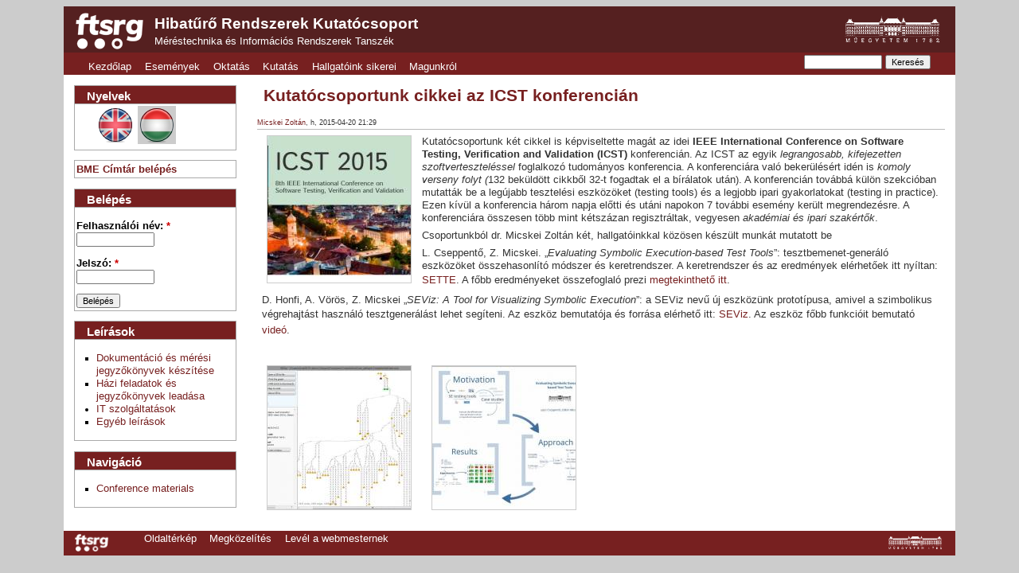

--- FILE ---
content_type: text/html; charset=utf-8
request_url: http://inf.mit.bme.hu/news/2015/04/kutat%C3%B3csoportunk-cikkei-az-icst-konferenci%C3%A1n
body_size: 5822
content:
<!DOCTYPE html PUBLIC "-//W3C//DTD XHTML 1.0 Strict//EN" "http://www.w3.org/TR/xhtml1/DTD/xhtml1-strict.dtd">
<html xmlns="http://www.w3.org/1999/xhtml" xml:lang="hu" lang="hu" dir="ltr">

<head>
<meta http-equiv="Content-Type" content="text/html; charset=utf-8" />
  <title>Kutatócsoportunk cikkei az ICST konferencián | Hibatűrő Rendszerek Kutatócsoport</title>
  <meta http-equiv="Content-Type" content="text/html; charset=utf-8" />
<link rel="shortcut icon" href="/sites/default/files/ftsrg_favicon.ico" type="image/x-icon" />
  <link type="text/css" rel="stylesheet" media="all" href="/sites/default/files/css/css_6026830abe7b1c9ca21accd03ef16479.css" />
<link type="text/css" rel="stylesheet" media="print" href="/sites/default/files/css/css_3b6a6999004408fac8a1251c499553cd.css" />
<!--[if IE]>
<link type="text/css" rel="stylesheet" media="all" href="/sites/all/themes/ftsrg/css/ie.css?w" />
<![endif]-->
<!--[if lte IE 6]>
<link type="text/css" rel="stylesheet" media="all" href="/sites/all/themes/ftsrg/css/ie6.css?w" />
<![endif]-->
<!--[if IE 7]>
<link type="text/css" rel="stylesheet" media="all" href="/sites/all/themes/ftsrg/css/ie7.css?w" />
<![endif]-->
  <script type="text/javascript" src="/sites/default/files/js/js_7980568b748596aa8bec77289d4b1bbe.js"></script>
<script type="text/javascript">
<!--//--><![CDATA[//><!--
jQuery.extend(Drupal.settings, { "basePath": "/", "lightbox2": { "rtl": "0", "file_path": "/(\\w\\w/)sites/default/files", "default_image": "/sites/all/modules/lightbox2/images/brokenimage.jpg", "border_size": 10, "font_color": "000", "box_color": "fff", "top_position": "", "overlay_opacity": "0.8", "overlay_color": "000", "disable_close_click": 1, "resize_sequence": 0, "resize_speed": 400, "fade_in_speed": 400, "slide_down_speed": 600, "use_alt_layout": 0, "disable_resize": 0, "disable_zoom": 0, "force_show_nav": 0, "show_caption": 1, "loop_items": 0, "node_link_text": "", "node_link_target": 0, "image_count": "!current / !total", "video_count": "Video !current of !total", "page_count": "!current / !total", "lite_press_x_close": "\x3ca href=\"#\" onclick=\"hideLightbox(); return FALSE;\"\x3e\x3ckbd\x3ex\x3c/kbd\x3e\x3c/a\x3e a bezáráshoz", "download_link_text": "", "enable_login": false, "enable_contact": false, "keys_close": "c x 27", "keys_previous": "p 37", "keys_next": "n 39", "keys_zoom": "z", "keys_play_pause": "32", "display_image_size": "original", "image_node_sizes": "()", "trigger_lightbox_classes": "", "trigger_lightbox_group_classes": "", "trigger_slideshow_classes": "", "trigger_lightframe_classes": "", "trigger_lightframe_group_classes": "", "custom_class_handler": 0, "custom_trigger_classes": "", "disable_for_gallery_lists": true, "disable_for_acidfree_gallery_lists": true, "enable_acidfree_videos": true, "slideshow_interval": 5000, "slideshow_automatic_start": true, "slideshow_automatic_exit": true, "show_play_pause": true, "pause_on_next_click": false, "pause_on_previous_click": true, "loop_slides": false, "iframe_width": 600, "iframe_height": 400, "iframe_border": 1, "enable_video": 0 }, "AjaxLoad": { "css": [ "/modules/node/node.css", "/modules/system/defaults.css", "/modules/system/system.css", "/modules/system/system-menus.css", "/modules/user/user.css", "/sites/all/modules/cck/theme/content-module.css", "/sites/all/modules/ckeditor/ckeditor.css", "/sites/all/modules/ctools/css/ctools.css", "/sites/all/modules/date/date.css", "/sites/all/modules/jquery_ui/jquery.ui/themes/base/jquery-ui.css", "/sites/all/modules/jquery_ui/jquery.ui/themes/base/ui.datepicker.css", "/sites/all/modules/date/date_popup/themes/jquery.timeentry.css", "/sites/all/modules/filefield/filefield.css", "/sites/all/modules/ldap_integration/ldaphelp/ldaphelp.css", "/sites/all/modules/lightbox2/css/lightbox.css", "/sites/all/modules/panels/css/panels.css", "/sites/all/modules/shib_auth/shib_auth.css", "/sites/all/modules/tableofcontents/tableofcontents.css", "/sites/all/modules/views_slideshow/contrib/views_slideshow_singleframe/views_slideshow.css", "/sites/all/modules/views_slideshow/contrib/views_slideshow_thumbnailhover/views_slideshow.css", "/sites/all/modules/biblio/biblio.css", "/sites/all/modules/cck/modules/fieldgroup/fieldgroup.css", "/sites/all/modules/views/css/views.css", "/sites/all/themes/zen/style.css", "/sites/all/themes/ftsrg/css/html-reset.css", "/sites/all/themes/ftsrg/css/wireframes.css", "/sites/all/themes/ftsrg/css/layout-liquid.css", "/sites/all/themes/ftsrg/css/page-backgrounds.css", "/sites/all/themes/ftsrg/css/tabs.css", "/sites/all/themes/ftsrg/css/messages.css", "/sites/all/themes/ftsrg/css/pages.css", "/sites/all/themes/ftsrg/css/block-editing.css", "/sites/all/themes/ftsrg/css/blocks.css", "/sites/all/themes/ftsrg/css/navigation.css", "/sites/all/themes/ftsrg/css/views-styles.css", "/sites/all/themes/ftsrg/css/nodes.css", "/sites/all/themes/ftsrg/css/comments.css", "/sites/all/themes/ftsrg/css/forms.css", "/sites/all/themes/ftsrg/css/fields.css", "/sites/all/themes/ftsrg/css/biblio.css", "/sites/all/themes/ftsrg/css/panels.css", "/sites/all/themes/ftsrg/css/gradebook.css", "/sites/all/themes/ftsrg/css/print.css" ], "scripts": [ "/misc/jquery.js", "/misc/drupal.js", "/sites/all/modules/ajax_load/ajax_load.js", "/sites/all/modules/lightbox2/js/lightbox.js", "/sites/all/modules/panels/js/panels.js", "/sites/all/modules/tableofcontents/jquery.scrollTo-min.js", "/sites/all/modules/tableofcontents/jquery.localscroll-min.js", "/sites/all/modules/tableofcontents/tableofcontents.js", "/sites/all/modules/views_slideshow/js/jquery.cycle.all.min.js", "/sites/all/modules/views_slideshow/contrib/views_slideshow_singleframe/views_slideshow.js", "/sites/all/modules/views_slideshow/contrib/views_slideshow_thumbnailhover/views_slideshow.js", "/sites/all/themes/ftsrg/js/ie6menu.js" ] } });
//--><!]]>
</script>
</head>
<body class="page not-front not-logged-in node-type-story i18n-hu page-news-2015-04-kutatócsoportunk-cikkei-az-icst-konferencián section-news one-sidebar sidebar-first page-panels">

  
  <div id="page-wrapper"><div id="page">

    <div id="header"><div class="section clearfix">

              <a href="/" title="Kezdőlap" rel="home" id="logo"><img src="/sites/default/files/ftsrg_logo.png" alt="Kezdőlap" /></a>
      
              <div id="name-and-slogan">
                                    <div id="site-name"><strong>
                <a href="/" title="Kezdőlap" rel="home"><span>Hibatűrő Rendszerek Kutatócsoport</span></a>
              </strong></div>
                      
                      <div id="site-slogan"><a href="http://www.mit.bme.hu">Méréstechnika és Információs Rendszerek Tanszék</a></div>
                  </div> <!-- /#name-and-slogan -->
      
      
      <div class="picture"><a href="http://www.bme.hu"><img src="/sites/all/themes/ftsrg/images/bme.png" alt="BME Logo"/></a></div>
      <div class="region region-header">
  <div id="block-menu-primary-links" class="block block block-menu first region-odd even region-count-1 count-6">
      <h2 class="title">Elsődleges linkek</h2>
  
  <div class="content">
    <ul class="menu"><li class="leaf first"><a href="/" title="">Kezdőlap</a></li>
<li class="leaf"><a href="/events" title="">Események</a></li>
<li class="expanded"><a href="/edu" title="Oktatás">Oktatás</a><ul class="menu"><li class="collapsed first"><a href="/edu/specialization" title="Szakirányok">Specializációválasztás</a></li>
<li class="collapsed"><a href="/edu/bsc" title="">BSc tárgyak (Új képzés)</a></li>
<li class="collapsed"><a href="/edu/msc" title="">MSc tárgyak (Új képzés)</a></li>
<li class="collapsed"><a href="/edu/individual" title="Témalabor, önálló labor, szakdolgozat, diploma, TDK">Önálló munka</a></li>
<li class="collapsed"><a href="/edu/elective" title="Választható tárgyak">Választható tárgyak</a></li>
<li class="collapsed"><a href="/edu/dsc" title="">Doktori tárgyak</a></li>
<li class="collapsed last"><a href="/edu/archive" title="">Korábbi tárgyak</a></li>
</ul></li>
<li class="expanded"><a href="/research" title="">Kutatás</a><ul class="menu"><li class="leaf first"><a href="/research/competencies" title="">Kutatási területek</a></li>
<li class="leaf"><a href="/research/applications" title="">Alkalmazási területek</a></li>
<li class="collapsed"><a href="/research/projects" title="">Projektek</a></li>
<li class="leaf"><a href="/research/tools" title="
">Eszközök</a></li>
<li class="collapsed last"><a href="/research/publications" title="">Publikációk</a></li>
</ul></li>
<li class="expanded"><a href="/edu/results" title="">Hallgatóink sikerei</a><ul class="menu"><li class="leaf first"><a href="/edu/results/tdk" title=""><span class="tab">Kari TDK eredmények</span></a></li>
<li class="leaf last"><a href="/edu/results/otdk" title=""><span class="tab">Országos TDK eredmények</span></a></li>
</ul></li>
<li class="expanded last"><a href="/about" title="">Magunkról</a><ul class="menu"><li class="leaf first"><a href="/about/members" title="">Munkatársak</a></li>
<li class="leaf"><a href="/about/location" title="">Megközelítés</a></li>
<li class="leaf"><a href="/about/partners" title="Partnereink">Partnereink</a></li>
<li class="leaf last"><a href="/edu/ibm-budapest-center-advanced-studies" title="">IBM Center of Advanced Studies</a></li>
</ul></li>
</ul>  </div>

  </div> <!-- /.block -->
<div id="block-menu-menu-primaryen" class="block block block-menu region-even odd region-count-2 count-7">
      <h2 class="title">Primary Links</h2>
  
  <div class="content">
      </div>

  </div> <!-- /.block -->
<div id="block-search-0" class="block block block-search last region-odd even region-count-3 count-8">
  
  <div class="content">
    <form action="/news/2015/04/kutat%C3%B3csoportunk-cikkei-az-icst-konferenci%C3%A1n"  accept-charset="UTF-8" method="post" id="search-block-form">
<div><div class="container-inline">
  <div class="form-item" id="edit-search-block-form-1-wrapper">
 <label for="edit-search-block-form-1">Keresés a webhelyen: </label>
 <input type="text" maxlength="128" name="search_block_form" id="edit-search-block-form-1" size="15" value="" title="A keresendő kifejezések megadása." class="form-text" />
</div>
<input type="submit" name="op" id="edit-submit-1" value="Keresés"  class="form-submit" />
<input type="hidden" name="form_build_id" id="form-vyTe68siCnFF_ytMUI4gj_E4FhfbmyVceYEKtHj1U1Q" value="form-vyTe68siCnFF_ytMUI4gj_E4FhfbmyVceYEKtHj1U1Q"  />
<input type="hidden" name="form_id" id="edit-search-block-form" value="search_block_form"  />
</div>

</div></form>
  </div>

  </div> <!-- /.block -->
</div><!-- /.region -->

    </div></div> <!-- /.section, /#header -->

    <div id="main-wrapper"><div id="main" class="clearfix">

      <div id="content" class="column"><div class="section">

        
        
                          <h1 class="title">Kutatócsoportunk cikkei az ICST konferencián</h1>
                                
        
        <div id="content-area">
          <div id="node-4758" class="node node-type-story node-promoted build-mode-full clearfix">
  
  
  
      <div class="meta">
              <span class="submitted">
          <a href="/members/micskeiz" title="Felhasználói profil megtekintése.">Micskei Zoltán</a>, h, 2015-04-20 21:29        </span>
      
          </div>
      <div class="thumbnail">
    <a href="http://inf.mit.bme.hu/sites/default/files/photos/2015/04/micskeiz/icst15.jpg" rel="lightbox[field_news_photos][Kutatócsoportunk cikkei az ICST konferencián]" class="imagefield imagefield-lightbox2 imagefield-lightbox2-thumbnail imagefield-field_news_photos imagecache imagecache-field_news_photos imagecache-thumbnail imagecache-field_news_photos-thumbnail"><img src="http://inf.mit.bme.hu/sites/default/files/imagecache/thumbnail/photos/2015/04/micskeiz/icst15.jpg" alt="Kutatócsoportunk cikkei az ICST konferencián" title="" width="180" height="180"/></a>  </div>
    <div class="content">
    <p>
	Kutat&oacute;csoportunk k&eacute;t cikkel is k&eacute;pviseltette mag&aacute;t az idei <strong>IEEE International Conference on Software Testing, Verification and Validation (ICST)</strong> konferenci&aacute;n. Az ICST az egyik <em>legrangosabb, kifejezetten szoftvertesztel&eacute;ssel </em>foglalkoz&oacute; tudom&aacute;nyos konferencia. A konferenci&aacute;ra val&oacute; beker&uuml;l&eacute;s&eacute;rt id&eacute;n is <em>komoly verseny folyt (</em>132 bek&uuml;ld&ouml;tt cikkből 32-t fogadtak el a b&iacute;r&aacute;latok ut&aacute;n). A konferenci&aacute;n tov&aacute;bb&aacute; k&uuml;l&ouml;n szekci&oacute;ban mutatt&aacute;k be a leg&uacute;jabb tesztel&eacute;si eszk&ouml;z&ouml;ket (testing tools) &eacute;s a legjobb ipari gyakorlatokat (testing in practice). Ezen k&iacute;v&uuml;l a konferencia h&aacute;rom napja előtti &eacute;s ut&aacute;ni napokon 7 tov&aacute;bbi esem&eacute;ny ker&uuml;lt megrendez&eacute;sre. A konferenci&aacute;ra &ouml;sszesen t&ouml;bb mint k&eacute;tsz&aacute;zan regisztr&aacute;ltak, vegyesen <em>akad&eacute;miai &eacute;s ipari szak&eacute;rtők</em>.</p>

<p>
	Csoportunkb&oacute;l dr. Micskei Zolt&aacute;n k&eacute;t, hallgat&oacute;inkkal k&ouml;z&ouml;sen k&eacute;sz&uuml;lt munk&aacute;t mutatott be</p>

<p>
	L. Cseppentő, Z. Micskei. &bdquo;<em>Evaluating Symbolic Execution-based Test Tools</em>&rdquo;: tesztbemenet-gener&aacute;l&oacute; eszk&ouml;z&ouml;ket &ouml;sszehasonl&iacute;t&oacute; m&oacute;dszer &eacute;s keretrendszer.&nbsp;A keretrendszer &eacute;s az eredm&eacute;nyek el&eacute;rhetőek itt ny&iacute;ltan: <a href="https://github.com/SETTE-Testing/sette-tool/wiki" style="line-height: 1.6;">SETTE</a>.&nbsp;A főbb eredm&eacute;nyeket &ouml;sszefoglal&oacute; prezi <a href="https://prezi.com/tj4nvquhj1pm/evaluating-symbolic-execution-based-test-tools/" style="line-height: 1.6;">megtekinthető itt</a>.</p>

<p>
	D. Honfi, A. V&ouml;r&ouml;s, Z. Micskei &bdquo;<em>SEViz: A Tool for Visualizing Symbolic Execution</em>&rdquo;: a SEViz nevű &uacute;j eszk&ouml;z&uuml;nk protot&iacute;pusa, amivel a szimbolikus v&eacute;grehajt&aacute;st haszn&aacute;l&oacute; tesztgener&aacute;l&aacute;st lehet seg&iacute;teni.&nbsp;Az eszk&ouml;z bemutat&oacute;ja &eacute;s forr&aacute;sa el&eacute;rhető itt: <a href="http://ftsrg.github.com/seviz" style="line-height: 1.6;">SEViz</a>.&nbsp;Az eszk&ouml;z főbb funkci&oacute;it bemutat&oacute; <a href="https://vimeo.com/120420508" style="line-height: 1.6;">vide&oacute;</a>.</p>

<p>
	&nbsp;</p>
  </div>
    <div class="photos">
    <a href="http://inf.mit.bme.hu/sites/default/files/photos/2015/04/micskeiz/Clipboard16.jpg" rel="lightbox[field_news_photos][SEViz eszköz: tesztgenerálás vizualizációja]" class="imagefield imagefield-lightbox2 imagefield-lightbox2-thumbnail imagefield-field_news_photos imagecache imagecache-field_news_photos imagecache-thumbnail imagecache-field_news_photos-thumbnail"><img src="http://inf.mit.bme.hu/sites/default/files/imagecache/thumbnail/photos/2015/04/micskeiz/Clipboard16.jpg" alt="SEViz eszköz: tesztgenerálás vizualizációja" title="SEViz eszköz: tesztgenerálás vizualizációja" width="180" height="180"/></a><a href="http://inf.mit.bme.hu/sites/default/files/photos/2015/04/micskeiz/evaluating-test-tools.jpg" rel="lightbox[field_news_photos][Tesztgeneráló eszközök összehasonlítása]" class="imagefield imagefield-lightbox2 imagefield-lightbox2-thumbnail imagefield-field_news_photos imagecache imagecache-field_news_photos imagecache-thumbnail imagecache-field_news_photos-thumbnail"><img src="http://inf.mit.bme.hu/sites/default/files/imagecache/thumbnail/photos/2015/04/micskeiz/evaluating-test-tools.jpg" alt="Tesztgeneráló eszközök összehasonlítása" title="Tesztgeneráló eszközök összehasonlítása" width="180" height="180"/></a>  </div>
    </div><!-- /.node -->
        </div>

        
        
      </div></div> <!-- /.section, /#content -->

      
      <div class="region region-sidebar-first column sidebar"><div class="section">
  <div id="block-locale-0" class="block block block-locale first region-odd odd region-count-1 count-1">
      <h2 class="title">Nyelvek</h2>
  
  <div class="content">
    <ul><li class="en first"><a href="/en/news/2015/04/two-papers-icst-2015-conference" class="language-link"><img src="/sites/all/themes/ftsrg/images/en.png" alt="English" title="English"  class="language-icon" width="48" height="48" /></a></li>
<li class="hu last active"><a href="/news/2015/04/kutat%C3%B3csoportunk-cikkei-az-icst-konferenci%C3%A1n" class="language-link active"><img src="/sites/all/themes/ftsrg/images/hu.png" alt="Magyar" title="Magyar"  class="language-icon" width="48" height="48" /></a></li>
</ul>  </div>

  </div> <!-- /.block -->
<div id="block-shib_auth-0" class="block block block-shib_auth region-even even region-count-2 count-2">
  
  <div class="content">
    <div id="shib_login_url">
  <a href="https://inf.mit.bme.hu/Shibboleth.sso/Login?target=https%3A%2F%2Finf.mit.bme.hu%2F%3Fq%3Dshib_login%252Fnode%252F4758">BME Címtár belépés</a>
</div>
  </div>

  </div> <!-- /.block -->
<div id="block-user-0" class="block block block-user region-odd odd region-count-3 count-3">
      <h2 class="title">Belépés</h2>
  
  <div class="content">
    <form action="https://inf.mit.bme.hu/news/2015/04/kutat%25C3%25B3csoportunk-cikkei-az-icst-konferenci%25C3%25A1n?destination=node%2F4758"  accept-charset="UTF-8" method="post" id="user-login-form">
<div><div class="form-item" id="edit-name-wrapper">
 <label for="edit-name">Felhasználói név: <span class="form-required" title="Szükséges mező.">*</span></label>
 <input type="text" maxlength="60" name="name" id="edit-name" size="15" value="" class="form-text required" />
</div>
<div class="form-item" id="edit-pass-wrapper">
 <label for="edit-pass">Jelszó: <span class="form-required" title="Szükséges mező.">*</span></label>
 <input type="password" name="pass" id="edit-pass"  maxlength="60"  size="15"  class="form-text required" />
</div>
<input type="submit" name="op" id="edit-submit" value="Belépés"  class="form-submit" />
<input type="hidden" name="form_build_id" id="form-gQIYP-py9Q8BvyywVS9aTMQgZ69aWeG_EeMa-R0QRoA" value="form-gQIYP-py9Q8BvyywVS9aTMQgZ69aWeG_EeMa-R0QRoA"  />
<input type="hidden" name="form_id" id="edit-user-login-block" value="user_login_block"  />

</div></form>
  </div>

  </div> <!-- /.block -->
<div id="block-menu-menu-wiki" class="block block block-menu region-even even region-count-4 count-4">
      <h2 class="title">Leírások</h2>
  
  <div class="content">
    <ul class="menu"><li class="leaf first"><a href="/edu/other/documentation" title="">Dokumentáció és mérési jegyzőkönyvek készítése</a></li>
<li class="leaf"><a href="/wiki/jegyzokonyv" title="">Házi feladatok és jegyzőkönyvek leadása</a></li>
<li class="collapsed"><a href="/wiki/it/szolgaltatasok" title="">IT szolgáltatások</a></li>
<li class="leaf last"><a href="/edu/other" title="">Egyéb leírások</a></li>
</ul>  </div>

  </div> <!-- /.block -->
<div id="block-user-1" class="block block block-user last region-odd odd region-count-5 count-5">
      <h2 class="title">Navigáció</h2>
  
  <div class="content">
    <ul class="menu"><li class="leaf first last"><a href="/research/tools/confmaterial">Conference materials</a></li>
</ul>  </div>

  </div> <!-- /.block -->
</div></div><!-- /.section, /.region -->

      
    </div></div> <!-- /#main, /#main-wrapper -->

          <div id="footer"><div class="section">

        
        
        <div class="region region-footer">
  <div id="block-block-3" class="block block block-block first region-odd odd region-count-1 count-9">
  
  <div class="content">
    <p>
	<img alt="" id="logo-footer" src="/sites/default/files/ftsrg_logo.png" style="height:24px; width:44px" /><img alt="" id="bmelogo-footer" src="/sites/default/files/bme.png" style="height:24px; width:75px" /></p>
  </div>

  </div> <!-- /.block -->
<div id="block-menu-menu-footer-menu" class="block block block-menu last region-even even region-count-2 count-10">
  
  <div class="content">
    <ul class="menu"><li class="leaf first"><a href="/sitemap" title="">Oldaltérkép</a></li>
<li class="leaf"><a href="/about/location" title="">Megközelítés</a></li>
<li class="leaf last"><a href="mailto:webadmin@inf.mit.bme.hu" title="">Levél a webmesternek</a></li>
</ul>  </div>

  </div> <!-- /.block -->
</div><!-- /.region -->

      </div></div> <!-- /.section, /#footer -->
    
  </div></div> <!-- /#page, /#page-wrapper -->

  
  
</body>
</html>
